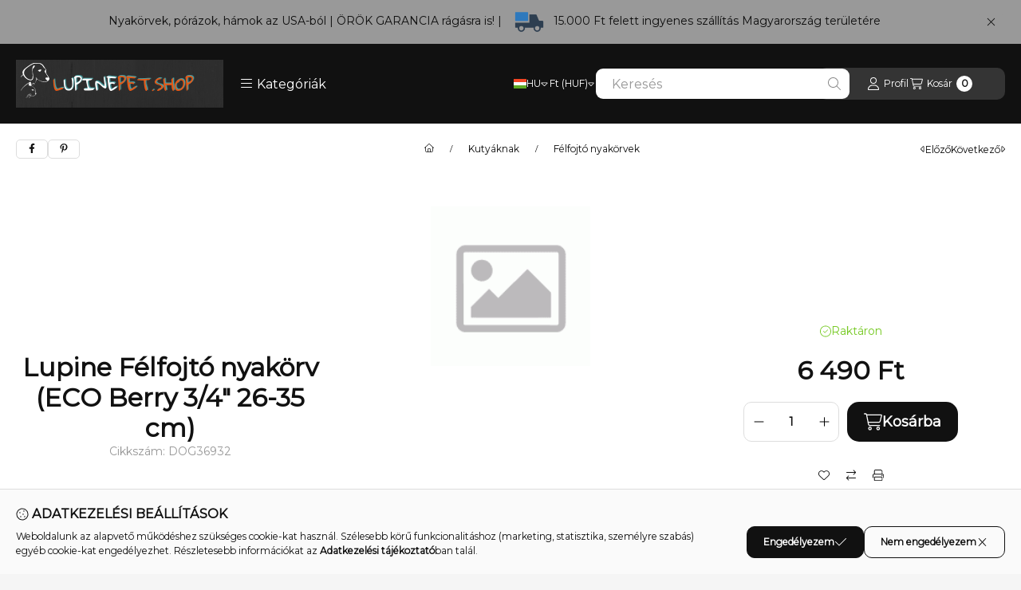

--- FILE ---
content_type: application/javascript
request_url: https://lupinepet.shop/!common_packages/jquery/own/shop_common/exploded/common_shop_popup.js?mod_time=1759904162
body_size: 2738
content:
var allow_shop_popup=true;
var popup_open = false;

(function($) {
    var ajax = null;
    var popup_id = null;

    $.shop_popup = function(method,options) {
        if (method=="open") {
            var settings = $.extend({
                ajax_url: null,
                ajax_data: null,
                ajax_loader: true,
                iframe_url: null,
                width: null,
                height: null,
                minWidth: null,
                minHeight: null,
                offsetWidth: null,
                offsetHeight: null,
                offsetMaxWidth: -70,
                offsetMinHeight: -70,
                top: null,
                left: null,
                overflow: "hidden",
                close: true,
                closeEsc: (config_plus['overlay_close_on_esc_forced'] === 1 ? true : null),
                closeClick: (config_plus['overlay_close_on_click_forced'] === 1 ? true : null),
                modal:0,
                id:"PopupContainer",
                class:"",
                contentId:null,
                popupId:'common',
                onEmpty:null,
                onLoad:null,
                onForbidden:null,
                onClose:null
            }, options);

            if (allow_shop_popup==false) {
                if($.isFunction(settings.onForbidden)) settings.onForbidden.apply();
                return;
            }

            /////////////////////////////////////////////
            ////setting
            popup_id=settings.id;

            if ($('#page_'+settings.id).length==0) {
                if (unas_design_ver>=3) {
                    var container = $('<div id="page_'+settings.id+'" class="'+settings.class+'" style="z-index:10000;"><div id="page_'+settings.id+'_inner"></div></div>');
                } else {
                    var container = $('<div id="page_'+settings.id+'" class="bg_color_dark3 '+settings.class+'" style="z-index:10000;"><div id="page_'+settings.id+'_inner" class="bg_color_light2"></div></div>');
                }
                $('body').append(container);

                $("#page_"+settings.id).overlay({
                    load: false
                });
            } else {
                if (unas_design_ver<3) {
                    $('#page_'+settings.id).attr("class","bg_color_dark3");
                } else {
                    $('#page_'+settings.id).attr("class","");
                }
                if (settings.class!="") $('#page_'+settings.id).addClass(settings.class);
            }

            $('#page_'+settings.id).css("display","none");
            if (settings.ajax_url!=null) $('#page_'+settings.id+'_inner').html('<div id="page_'+settings.id+'_ajax"></div>');

            if (settings.overflow!="" && settings.overflow!=null) $('#page_'+settings.id+'_inner').css("overflow",settings.overflow);

            /////////////////////////////////////////////
            ////content
            if (settings.ajax_url!=null && settings.ajax_url!='no') {
                if (ajax) {
                    ajax.abort();
                    ajax = null;
                }

                ajax = $.ajax({
                    type: 'GET',
                    url: settings.ajax_url,
                    data: settings.ajax_data,
                    success: function(data) {
                        $('#page_'+settings.id+'_inner').html(data);
                        if(typeof input_checkbox_alter !== 'undefined' && $.isFunction(input_checkbox_alter)) input_checkbox_alter();
                        if (settings.ajax_loader==false) {
                            if (data!="") {
                                $.shop_popup("load",settings);
                                if (settings.width=="content" || settings.height=="content") {
                                    $.shop_popup("size",settings);
                                }
                                if ( parseInt(unas_base_design_code) >= 2500 ) {
                                    $('#page_'+settings.id).css("display","flex");
                                } else {
                                    $('#page_'+settings.id).css("display","block");
                                }
                            } else {
                                if($.isFunction(settings.onClose)) settings.onClose.apply();

                                popup_open=false;
                                popupCloseTrigger(popup_id, "empty", settings.popupId);
                                if($.isFunction(settings.onEmpty)) settings.onEmpty.apply();
                            }
                        } else {
                            if (settings.width=="content" || settings.height=="content") {
                                $.shop_popup("size",settings);
                            }
                            if ( parseInt(unas_base_design_code) >= 2500 ) {
                                $('#page_'+settings.id).css("display","flex");
                            } else {
                                $('#page_'+settings.id).css("display","block");
                            }
                        }

                        var temp_popup_array = {};
                        temp_popup_array['popupId']=settings['popupId'];
                        $(document).trigger("popupContentLoaded", temp_popup_array);

                        popup_open=true;
                    }
                });
            } else if (settings.iframe_url!=null) {
                if (unas_design_ver>=3) {
                    $('#page_'+settings.id+'_inner').html('<iframe style="position:relative;" src="'+settings.iframe_url+'" id="page_'+settings.id+'_iframe" width="'+(settings.width-10)+'" height="'+(settings.height-10)+'" frameborder="0" marginwidth="0" marginheight="0" allowtransparency="true"></iframe>');
                } else {
                    $('#page_'+settings.id+'_inner').html('<iframe style="position:relative; top:-10px; left:-10px;" src="'+settings.iframe_url+'" id="page_'+settings.id+'_iframe" width="'+(settings.width-10)+'" height="'+(settings.height-10)+'" frameborder="0" marginwidth="0" marginheight="0" allowtransparency="true"></iframe>');
                }
            }

            if (settings.ajax_url!='no' && $('#page_'+settings.id).css("display")!="none") {
                //$('body').css("overflow","hidden");
            }
            if(typeof input_checkbox_alter !== 'undefined' && $.isFunction(input_checkbox_alter)) input_checkbox_alter();

            if (settings.ajax_loader==true || settings.ajax_url==null) {
                /////////////////////////////////////////////
                ////size
                var temp_settings_width=settings.width;
                var temp_settings_height=settings.height;
                if (settings.width=="content") settings.width=300;
                if (settings.height=="content") settings.height=300;
                $.shop_popup("size",settings);
                settings.width=temp_settings_width;
                settings.height=temp_settings_height;

                /////////////////////////////////////////////
                ////load
                $.shop_popup("load",settings);
            }
        }

        if (method=="load") {
            var settings = $.extend({
                ajax_url: null,
                ajax_data: null,
                ajax_loader: true,
                iframe_url: null,
                width: null,
                height: null,
                minWidth: null,
                minHeight: null,
                offsetWidth: null,
                offsetHeight: null,
                offsetMaxWidth: -70,
                offsetMinHeight: -70,
                top: null,
                left: null,
                overflow: "hidden",
                close: true,
                closeEsc: (config_plus['overlay_close_on_esc_forced'] === 1 ? true : null),
                closeClick: (config_plus['overlay_close_on_click_forced'] === 1 ? true : null),
                modal:0,
                id:"PopupContainer",
                contentId:null,
                popupId:'common',
                onLoad:null,
                onForbidden:null,
                onClose:null
            }, options);

            if (unas_design_ver>=3) {
                settings.width=null;
                settings.height=null;
                settings.offsetWidth=null;
                settings.offsetHeight=null;
            }

            /////////////////////////////////////////////
            /////close
            if (settings.closeEsc==null) settings.closeEsc=settings.close;
            if (settings.closeClick==null) settings.closeClick=settings.close;

            /////////////////////////////////////////////
            ////load
            if (settings.modal!=0) {
                $(document).mask({
                    color: '#000000',
                    loadSpeed: 100,
                    maskId: settings.exposeMaskID,
                    opacity: settings.modal,
                    closeOnEsc:settings.closeEsc,
                    closeOnClick:settings.closeClick,
                    onBeforeClose: function(event) { /* maskra kattintva overlay bezarasa  */
                        $('#page_'+settings.id).overlay().close();
                        if($.isFunction(settings.onClose)) settings.onClose.apply();
                        $('body').css("overflow","");

                        popup_open=false;
                        popupCloseTrigger(popup_id,"mask", settings.popupId);
                    }
                });
            } else if (settings.closeClick) {
                $(document).click(function(e) {
                    if( e.target.id !== 'page_'+settings.id && !$('#page_'+settings.id).has(e.target).length) {
                        $('#page_'+settings.id).overlay().close();
                        $('#page_'+settings.id).css("display","none");
                        $('body').css("overflow","");
                    }
                });
            }

            $('#page_'+settings.id).overlay().getConf().closeOnEsc=settings.closeEsc;
            $('#page_'+settings.id).overlay().getConf().closeOnClick=settings.closeClick;

            $('#page_'+settings.id).overlay().load();

            //$('#page_'+settings.id).css("left",Math.ceil(($(window).width()-$('#page_'+settings.id).width()) / 2)+"px");
            $('#page_'+settings.id).css("left","50%");
            $('#page_'+settings.id).css("top","50%");
            $('#page_'+settings.id).css("transform","translate(-50%,-50%)");

            var temp_popup_array = {};
            temp_popup_array['popupId']=settings['popupId'];
            temp_popup_array['ajax']=ajax;
            temp_popup_array['trigger']=document.activeElement;
            
            $(document).trigger("popupOpen", temp_popup_array);
        }

        if (method=="size") {
            var size_settings = $.extend({
                ajax_url: null,
                ajax_data: null,
                ajax_loader: true,
                iframe_url: null,
                width: null,
                height: null,
                minWidth: null,
                minHeight: null,
                offsetWidth: null,
                offsetHeight: null,
                offsetMaxWidth: -70,
                offsetMinHeight: -70,
                top: null,
                left: null,
                overflow: "hidden",
                close: true,
                modal:0,
                id:"PopupContainer",
                contentId:null,
                popupId:'common'
            }, options);

            if (unas_design_ver>=3) {
                size_settings.width=null;
                size_settings.height=null;
                size_settings.offsetWidth=null;
                size_settings.offsetHeight=null;
            }

            if (size_settings.width=="max" || size_settings.height=="max" || size_settings.width=="content" || size_settings.height=="content") {
                var maxWidth = 0, maxHeight = 0;
                if( typeof( window.innerWidth ) == 'number' ) {
                    //Non-IE
                    maxWidth = window.innerWidth;
                    maxHeight = window.innerHeight;
                } else if( document.documentElement && ( document.documentElement.clientWidth || document.documentElement.clientHeight ) ) {
                    //IE 6+ in 'standards compliant mode'
                    maxWidth = document.documentElement.clientWidth;
                    maxHeight = document.documentElement.clientHeight;
                } else if( document.body && ( document.body.clientWidth || document.body.clientHeight ) ) {
                    //IE 4 compatible
                    maxWidth = document.body.clientWidth;
                    maxHeight = document.body.clientHeight;
                }
                maxWidth=maxWidth+size_settings.offsetMaxWidth;
                maxHeight=maxHeight+size_settings.offsetMinHeight;
            }
            if (size_settings.width=="max") size_settings.width=maxWidth;
            if (size_settings.height=="max") size_settings.height=maxHeight;

            //content
            if (size_settings.width=="content" || size_settings.height=="content") {
                if (size_settings.contentId==null) size_settings.contentId='page_'+size_settings.id+'_content';
            }
            if (size_settings.width=="content") {
                if (size_settings.offsetWidth==null) size_settings.offsetWidth=0;
                size_settings.width=Math.round(($('#'+size_settings.contentId).width()+49+size_settings.offsetWidth)/2)*2;
                if (size_settings.width>maxWidth) size_settings.width=maxWidth;
            }
            if (size_settings.height=="content") {
                if (size_settings.offsetHeight==null) size_settings.offsetHeight=0;
                size_settings.height=Math.round(($('#'+size_settings.contentId).height()+129+size_settings.offsetHeight)/2)*2;
                if (size_settings.height>maxHeight) size_settings.height=maxHeight;
            }

            //min
            if (size_settings.minWidth!=null && size_settings.width!=null) {
                if (size_settings.width<size_settings.minWidth) size_settings.width=size_settings.minWidth;
            }
            if (size_settings.minHeight!=null && size_settings.height!=null) {
                if (size_settings.height<size_settings.minHeight) size_settings.height=size_settings.minHeight;
            }

            //set
            if (size_settings.width!=null) {
                $('#page_'+size_settings.id).css("width",size_settings.width+"px");
                $('#page_'+size_settings.id+'_inner').css("width",(size_settings.width-30)+"px");
                if (size_settings.ajax_url!=null) $('#page_'+size_settings.id+'_ajax').css("width",(size_settings.width-50)+"px");
            }
            if (size_settings.height!=null) {
                $('#page_'+size_settings.id).css("height",size_settings.height);
                $('#page_'+size_settings.id+'_inner').css("height",(size_settings.height-30)+"px");
                if (size_settings.ajax_url!=null) $('#page_'+size_settings.id+'_ajax').css("height",(size_settings.height-50)+"px");
            }

            if (size_settings.left==null) {
                //$('#page_'+size_settings.id).css("left",Math.ceil(($(window).width()-$('#page_'+size_settings.id).width()) / 2)+"px");
                $('#page_'+size_settings.id).css("left","50%");
                $('#page_'+size_settings.id).css("transform","translateX(-50%)");
            } else {
                $('#page_'+size_settings.id).css("left",size_settings.left+"px");
                $('#page_'+size_settings.id).css("transform","");
            }
            if (size_settings.top==null) {
                //$('#page_'+size_settings.id).css("top",Math.ceil(($(window).height()-$('#page_'+size_settings.id).height()) / 2)+"px");
                $('#page_'+size_settings.id).css("top","50%");
                if (size_settings.left==null) {
                    $('#page_'+size_settings.id).css("transform","translate(-50%,-50%)");
                } else {
                    $('#page_'+size_settings.id).css("transform","translateY(-50%)");
                }
            } else {
                $('#page_'+size_settings.id).css("top",size_settings.top+"px");
                if (size_settings.left!=null) $('#page_'+size_settings.id).css("transform","");
            }

            if($.isFunction(size_settings.onLoad)) size_settings.onLoad.apply();
        }

        if (method=="close") {
            var settings = $.extend({
                popupId:'common'
            }, options);

            $('#page_'+popup_id).overlay().close();
            $('#page_'+popup_id).css("display","none");
            $.mask.close();
            $('body').css("overflow","");

            popup_open=false;

            popupCloseTrigger(popup_id,"close", settings.popupId);
        }
    }
})(jQuery);

if (unas_design_ver < 4) {
    $(document).on('click', "[id^='page_PopupContainer'] .close", function () {
        $(this).closest("[id^='page_PopupContainer']").overlay().close();
        $(this).closest("[id^='page_PopupContainer']").css("display", "none");
        $.mask.close();
        $('body').css("overflow", "");

        popup_open = false;
    });
}

function popupCloseTrigger(popup_id, close_reason, id) {
    var temp_popup_array = {};
    temp_popup_array['popupId']=popup_id;
    temp_popup_array['reason']=close_reason;
    temp_popup_array['id']=id;

    $(document).trigger("popupClosed", temp_popup_array);
}

$(document).on("popupClosed", function(e,data) {
    if (data.id === 'exitpopup') {
        $('#page_PopupContainer iframe, #page_PopupContainer video').attr('src','');
    }
});